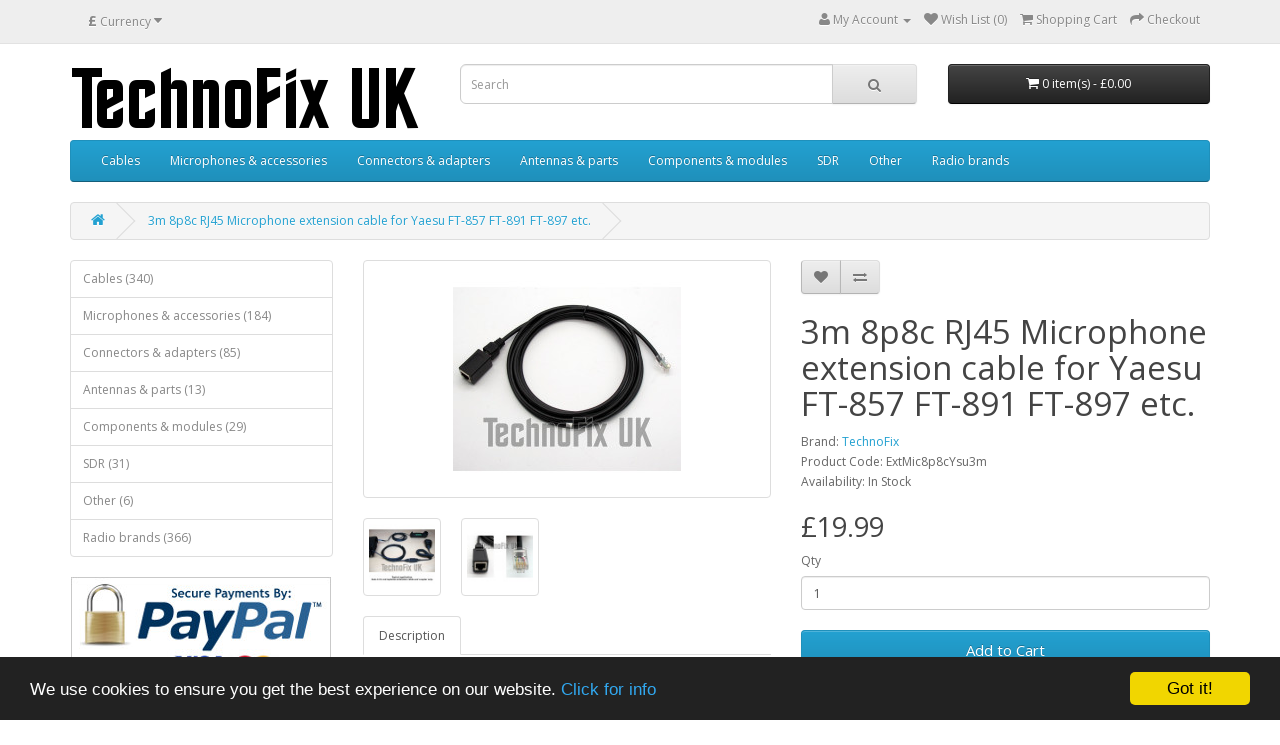

--- FILE ---
content_type: text/html; charset=utf-8
request_url: https://shop.technofix.uk/3m-8p8c-rj45-microphone-extension-cable-for-yaesu-ft-857-ft-891-ft-897-etc
body_size: 7055
content:
<!DOCTYPE html>
<!--[if IE]><![endif]-->
<!--[if IE 8 ]><html dir="ltr" lang="en" class="ie8"><![endif]-->
<!--[if IE 9 ]><html dir="ltr" lang="en" class="ie9"><![endif]-->
<!--[if (gt IE 9)|!(IE)]><!-->
<html dir="ltr" lang="en">
<!--<![endif]-->
<head>
<meta charset="UTF-8" />
<meta name="viewport" content="width=device-width, initial-scale=1">
<title>3m 8p8c RJ45 Microphone extension cable for Yaesu FT-857 FT-891 FT-897 etc. - TechnoFix UK</title>
<base href="https://shop.technofix.uk/" />
<meta http-equiv="X-UA-Compatible" content="IE=edge">
<link href="https://shop.technofix.uk/image/catalog/logos/radio-icon.png" rel="icon" />
<link href="https://shop.technofix.uk/3m-8p8c-rj45-microphone-extension-cable-for-yaesu-ft-857-ft-891-ft-897-etc" rel="canonical" />
<script src="catalog/view/javascript/jquery/jquery-2.1.1.min.js" type="text/javascript"></script>
<link href="catalog/view/javascript/bootstrap/css/bootstrap.min.css" rel="stylesheet" media="screen" />
<script src="catalog/view/javascript/bootstrap/js/bootstrap.min.js" type="text/javascript"></script>
<link href="catalog/view/javascript/font-awesome/css/font-awesome.min.css" rel="stylesheet" type="text/css" />
<link href="//fonts.googleapis.com/css?family=Open+Sans:400,400i,300,700" rel="stylesheet" type="text/css" />
<link href="catalog/view/theme/default/stylesheet/stylesheet.css" rel="stylesheet">
<link href="catalog/view/javascript/jquery/magnific/magnific-popup.css" type="text/css" rel="stylesheet" media="screen" />
<link href="catalog/view/javascript/jquery/datetimepicker/bootstrap-datetimepicker.min.css" type="text/css" rel="stylesheet" media="screen" />
<script src="catalog/view/javascript/common.js" type="text/javascript"></script>
<script src="catalog/view/javascript/jquery/magnific/jquery.magnific-popup.min.js" type="text/javascript"></script>
<script src="catalog/view/javascript/jquery/datetimepicker/moment.js" type="text/javascript"></script>
<script src="catalog/view/javascript/jquery/datetimepicker/bootstrap-datetimepicker.min.js" type="text/javascript"></script>
<script src="https://www.google.com/recaptcha/api.js" type="text/javascript"></script>


<!-- ***IAN*** -->

<!-- Begin Cookie Consent plugin by Silktide - http://silktide.com/cookieconsent -->
<script type="text/javascript">
    window.cookieconsent_options = {"message":"We use cookies to ensure you get the best experience on our website.","dismiss":"Got it!","learnMore":" Click for info","link":"http://shop.technofix.uk/index.php?route=information/information&information_id=3","theme":"dark-bottom"};
</script>

<script type="text/javascript" src="//cdnjs.cloudflare.com/ajax/libs/cookieconsent2/1.0.9/cookieconsent.min.js"></script>
<!-- End Cookie Consent plugin -->









</head>
<body class="product-product-465">
<nav id="top">
  <div class="container">
    <div class="pull-left">
<form action="https://shop.technofix.uk/index.php?route=common/currency/currency" method="post" enctype="multipart/form-data" id="currency">
  <div class="btn-group">
    <button class="btn btn-link dropdown-toggle" data-toggle="dropdown">
                    <strong>£</strong>
                    <span class="hidden-xs hidden-sm hidden-md">Currency</span> <i class="fa fa-caret-down"></i></button>
    <ul class="dropdown-menu">
                  <li><button class="currency-select btn btn-link btn-block" type="button" name="EUR">€ Euro</button></li>
                        <li><button class="currency-select btn btn-link btn-block" type="button" name="GBP">£ Pound Sterling</button></li>
                        <li><button class="currency-select btn btn-link btn-block" type="button" name="USD">$ US Dollar</button></li>
                </ul>
  </div>
  <input type="hidden" name="code" value="" />
  <input type="hidden" name="redirect" value="https://shop.technofix.uk/3m-8p8c-rj45-microphone-extension-cable-for-yaesu-ft-857-ft-891-ft-897-etc" />
</form>
</div>
        <div id="top-links" class="nav pull-right">
      <ul class="list-inline">
        
        <li class="dropdown"><a href="https://shop.technofix.uk/index.php?route=account/account" title="My Account" class="dropdown-toggle" data-toggle="dropdown"><i class="fa fa-user"></i> <span class="hidden-xs hidden-sm hidden-md">My Account</span> <span class="caret"></span></a>
          <ul class="dropdown-menu dropdown-menu-right">
                        <li><a href="https://shop.technofix.uk/index.php?route=account/register">Register</a></li>
            <li><a href="https://shop.technofix.uk/index.php?route=account/login">Login</a></li>
                      </ul>
        </li>
        <li><a href="https://shop.technofix.uk/index.php?route=account/wishlist" id="wishlist-total" title="Wish List (0)"><i class="fa fa-heart"></i> <span class="hidden-xs hidden-sm hidden-md">Wish List (0)</span></a></li>
        <li><a href="https://shop.technofix.uk/index.php?route=checkout/cart" title="Shopping Cart"><i class="fa fa-shopping-cart"></i> <span class="hidden-xs hidden-sm hidden-md">Shopping Cart</span></a></li>
        <li><a href="https://shop.technofix.uk/index.php?route=checkout/checkout" title="Checkout"><i class="fa fa-share"></i> <span class="hidden-xs hidden-sm hidden-md">Checkout</span></a></li>
      </ul>
    </div>
  </div>
</nav>
<header>
  <div class="container">
    <div class="row">
      <div class="col-sm-4">
        <div id="logo">
                    <a href="https://shop.technofix.uk/index.php?route=common/home"><img src="https://shop.technofix.uk/image/catalog/logos/logo-350.png" title="TechnoFix UK" alt="TechnoFix UK" class="img-responsive" /></a>
                  </div>
      </div>
      <div class="col-sm-5"><div id="search" class="input-group">
  <input type="text" name="search" value="" placeholder="Search" class="form-control input-lg" />
  <span class="input-group-btn">
    <button type="button" class="btn btn-default btn-lg"><i class="fa fa-search"></i></button>
  </span>
</div>      </div>
      <div class="col-sm-3"><div id="cart" class="btn-group btn-block">
  <button type="button" data-toggle="dropdown" data-loading-text="Loading..." class="btn btn-inverse btn-block btn-lg dropdown-toggle"><i class="fa fa-shopping-cart"></i> <span id="cart-total">0 item(s) - £0.00</span></button>
  <ul class="dropdown-menu pull-right">
        <li>
      <p class="text-center">Your shopping cart is empty!</p>
    </li>
      </ul>
</div>
</div>
    </div>
  </div>
</header>
<div class="container">
  <nav id="menu" class="navbar">
    <div class="navbar-header"><span id="category" class="visible-xs">Categories</span>
      <button type="button" class="btn btn-navbar navbar-toggle" data-toggle="collapse" data-target=".navbar-ex1-collapse"><i class="fa fa-bars"></i></button>
    </div>
    <div class="collapse navbar-collapse navbar-ex1-collapse">
      <ul class="nav navbar-nav">
                        <li class="dropdown"><a href="https://shop.technofix.uk/cables" class="dropdown-toggle" data-toggle="dropdown">Cables</a>
          <div class="dropdown-menu">
            <div class="dropdown-inner">
                            <ul class="list-unstyled">
                                <li><a href="https://shop.technofix.uk/cables/cat-and-ci-v-cables">CAT &amp; CI-V cables (44)</a></li>
                                <li><a href="https://shop.technofix.uk/cables/programming-cables">Programming cables (70)</a></li>
                                <li><a href="https://shop.technofix.uk/cables/linear-amp-cables">Linear amp cables (86)</a></li>
                                <li><a href="https://shop.technofix.uk/cables/separation-cables">Separation cables (36)</a></li>
                                <li><a href="https://shop.technofix.uk/cables/cw-morse-code-cables">CW morse cables (2)</a></li>
                                <li><a href="https://shop.technofix.uk/cables/microphone-cables">Microphone cables (79)</a></li>
                                <li><a href="https://shop.technofix.uk/cables/mixer-cables-audio">Mixer cables (audio) (7)</a></li>
                                <li><a href="https://shop.technofix.uk/cables/computing-cables">Computing cables (8)</a></li>
                                <li><a href="https://shop.technofix.uk/cables/audio-cables">Audio cables (4)</a></li>
                                <li><a href="https://shop.technofix.uk/cables/atu-cables">ATU cables (5)</a></li>
                                <li><a href="https://shop.technofix.uk/cables/power-cables">Power cables (1)</a></li>
                                <li><a href="https://shop.technofix.uk/cables/rf-cables">RF Cables (8)</a></li>
                              </ul>
                          </div>
            <a href="https://shop.technofix.uk/cables" class="see-all">Show All Cables</a> </div>
        </li>
                                <li class="dropdown"><a href="https://shop.technofix.uk/microphones-and-accessories" class="dropdown-toggle" data-toggle="dropdown">Microphones &amp; accessories </a>
          <div class="dropdown-menu">
            <div class="dropdown-inner">
                            <ul class="list-unstyled">
                                <li><a href="https://shop.technofix.uk/microphones-and-accessories/microphones">Microphones (38)</a></li>
                                <li><a href="https://shop.technofix.uk/microphones-and-accessories/microphone-cables-2">Microphone cables (80)</a></li>
                                <li><a href="https://shop.technofix.uk/microphones-and-accessories/microphone-adapters-2">Microphone adapters (12)</a></li>
                                <li><a href="https://shop.technofix.uk/microphones-and-accessories/microphone-extensions">Microphone Extensions (21)</a></li>
                                <li><a href="https://shop.technofix.uk/microphones-and-accessories/headset-adapters">Headset adapters (25)</a></li>
                                <li><a href="https://shop.technofix.uk/microphones-and-accessories/microphone-accessories">Microphone accessories (2)</a></li>
                                <li><a href="https://shop.technofix.uk/microphones-and-accessories/ptt-switches">PTT Switches (6)</a></li>
                              </ul>
                          </div>
            <a href="https://shop.technofix.uk/microphones-and-accessories" class="see-all">Show All Microphones &amp; accessories </a> </div>
        </li>
                                <li class="dropdown"><a href="https://shop.technofix.uk/connectors-and-adapters" class="dropdown-toggle" data-toggle="dropdown">Connectors &amp; adapters</a>
          <div class="dropdown-menu">
            <div class="dropdown-inner">
                            <ul class="list-unstyled">
                                <li><a href="https://shop.technofix.uk/connectors-and-adapters/atu-connectors">ATU connectors (3)</a></li>
                                <li><a href="https://shop.technofix.uk/connectors-and-adapters/rf-connectors">RF connectors (16)</a></li>
                                <li><a href="https://shop.technofix.uk/connectors-and-adapters/rf-adapters">RF adapters (38)</a></li>
                                <li><a href="https://shop.technofix.uk/connectors-and-adapters/microphone-connectors">Microphone connectors (18)</a></li>
                                <li><a href="https://shop.technofix.uk/connectors-and-adapters/microphone-adapters">Microphone adapters (12)</a></li>
                                <li><a href="https://shop.technofix.uk/connectors-and-adapters/power-connectors">Power connectors (6)</a></li>
                                <li><a href="https://shop.technofix.uk/connectors-and-adapters/din-connectors">DIN Connectors (3)</a></li>
                                <li><a href="https://shop.technofix.uk/connectors-and-adapters/computer-connectors">Computer connectors (2)</a></li>
                              </ul>
                          </div>
            <a href="https://shop.technofix.uk/connectors-and-adapters" class="see-all">Show All Connectors &amp; adapters</a> </div>
        </li>
                                <li class="dropdown"><a href="https://shop.technofix.uk/antennas-and-antenna-parts" class="dropdown-toggle" data-toggle="dropdown">Antennas &amp; parts</a>
          <div class="dropdown-menu">
            <div class="dropdown-inner">
                            <ul class="list-unstyled">
                                <li><a href="https://shop.technofix.uk/antennas-and-antenna-parts/antennas">Antennas (5)</a></li>
                                <li><a href="https://shop.technofix.uk/antennas-and-antenna-parts/antenna-parts">Antenna parts (8)</a></li>
                                <li><a href="https://shop.technofix.uk/antennas-and-antenna-parts/antenna-cables">Antenna cables (0)</a></li>
                              </ul>
                          </div>
            <a href="https://shop.technofix.uk/antennas-and-antenna-parts" class="see-all">Show All Antennas &amp; parts</a> </div>
        </li>
                                <li class="dropdown"><a href="https://shop.technofix.uk/components-modules" class="dropdown-toggle" data-toggle="dropdown">Components &amp; modules</a>
          <div class="dropdown-menu">
            <div class="dropdown-inner">
                            <ul class="list-unstyled">
                                <li><a href="https://shop.technofix.uk/components-modules/audio-transformers">Audio transformers (1)</a></li>
                                <li><a href="https://shop.technofix.uk/components-modules/ceramic-filters">Ceramic filters (19)</a></li>
                                <li><a href="https://shop.technofix.uk/components-modules/dc-power-modules">DC power modules (0)</a></li>
                                <li><a href="https://shop.technofix.uk/components-modules/rf-transformers">RF transformers (0)</a></li>
                                <li><a href="https://shop.technofix.uk/components-modules/shaft-couplers">Shaft couplers (5)</a></li>
                                <li><a href="https://shop.technofix.uk/components-modules/wire-e-cable">Wire &amp; cable (1)</a></li>
                                <li><a href="https://shop.technofix.uk/components-modules/audio-amplifiers">Audio amplifiers (1)</a></li>
                                <li><a href="https://shop.technofix.uk/components-modules/misc-components">Misc. components (1)</a></li>
                              </ul>
                          </div>
            <a href="https://shop.technofix.uk/components-modules" class="see-all">Show All Components &amp; modules</a> </div>
        </li>
                                <li class="dropdown"><a href="https://shop.technofix.uk/sdr" class="dropdown-toggle" data-toggle="dropdown">SDR</a>
          <div class="dropdown-menu">
            <div class="dropdown-inner">
                            <ul class="list-unstyled">
                                <li><a href="https://shop.technofix.uk/sdr/sdr-accessories">SDR Accessories (24)</a></li>
                                <li><a href="https://shop.technofix.uk/sdr/usb-rtl-sdr-sticks">USB RTL-SDR Sticks (7)</a></li>
                              </ul>
                          </div>
            <a href="https://shop.technofix.uk/sdr" class="see-all">Show All SDR</a> </div>
        </li>
                                <li class="dropdown"><a href="https://shop.technofix.uk/other" class="dropdown-toggle" data-toggle="dropdown">Other</a>
          <div class="dropdown-menu">
            <div class="dropdown-inner">
                            <ul class="list-unstyled">
                                <li><a href="https://shop.technofix.uk/other/log-books">Log books (2)</a></li>
                                <li><a href="https://shop.technofix.uk/other/morse-keys">Morse keys (0)</a></li>
                                <li><a href="https://shop.technofix.uk/other/test-equipment">Test equipment (1)</a></li>
                                <li><a href="https://shop.technofix.uk/other/extension-speakers">Extension speakers (3)</a></li>
                              </ul>
                          </div>
            <a href="https://shop.technofix.uk/other" class="see-all">Show All Other</a> </div>
        </li>
                                <li class="dropdown"><a href="https://shop.technofix.uk/radio-brands" class="dropdown-toggle" data-toggle="dropdown">Radio brands</a>
          <div class="dropdown-menu">
            <div class="dropdown-inner">
                            <ul class="list-unstyled">
                                <li><a href="https://shop.technofix.uk/radio-brands/for-adonis">for Adonis (0)</a></li>
                                <li><a href="https://shop.technofix.uk/radio-brands/for-yaesu">for Yaesu (162)</a></li>
                                <li><a href="https://shop.technofix.uk/radio-brands/for-kenwood">for Kenwood (79)</a></li>
                                <li><a href="https://shop.technofix.uk/radio-brands/for-icom">for Icom (95)</a></li>
                                <li><a href="https://shop.technofix.uk/radio-brands/for-alinco">for Alinco (7)</a></li>
                                <li><a href="https://shop.technofix.uk/radio-brands/for-tentec">for TenTec (7)</a></li>
                                <li><a href="https://shop.technofix.uk/radio-brands/for-aor">for AOR (3)</a></li>
                                <li><a href="https://shop.technofix.uk/radio-brands/for-motorola">for Motorola (9)</a></li>
                                <li><a href="https://shop.technofix.uk/radio-brands/for-philips-simoco">for Philips/Simoco (2)</a></li>
                                <li><a href="https://shop.technofix.uk/radio-brands/for-tait">for Tait (7)</a></li>
                                <li><a href="https://shop.technofix.uk/radio-brands/for-ldg">for LDG (4)</a></li>
                              </ul>
                          </div>
            <a href="https://shop.technofix.uk/radio-brands" class="see-all">Show All Radio brands</a> </div>
        </li>
                      </ul>
    </div>
  </nav>
</div>
<div class="container">
  <ul class="breadcrumb">
        <li><a href="https://shop.technofix.uk/index.php?route=common/home"><i class="fa fa-home"></i></a></li>
        <li><a href="https://shop.technofix.uk/3m-8p8c-rj45-microphone-extension-cable-for-yaesu-ft-857-ft-891-ft-897-etc">3m 8p8c RJ45 Microphone extension cable for Yaesu FT-857 FT-891 FT-897 etc.</a></li>
      </ul>
  <div class="row"><column id="column-left" class="col-sm-3 hidden-xs">
    <div class="list-group">
      <a href="https://shop.technofix.uk/cables" class="list-group-item">Cables (340)</a>
        <a href="https://shop.technofix.uk/microphones-and-accessories" class="list-group-item">Microphones &amp; accessories  (184)</a>
        <a href="https://shop.technofix.uk/connectors-and-adapters" class="list-group-item">Connectors &amp; adapters (85)</a>
        <a href="https://shop.technofix.uk/antennas-and-antenna-parts" class="list-group-item">Antennas &amp; parts (13)</a>
        <a href="https://shop.technofix.uk/components-modules" class="list-group-item">Components &amp; modules (29)</a>
        <a href="https://shop.technofix.uk/sdr" class="list-group-item">SDR (31)</a>
        <a href="https://shop.technofix.uk/other" class="list-group-item">Other (6)</a>
        <a href="https://shop.technofix.uk/radio-brands" class="list-group-item">Radio brands (366)</a>
    </div>
    <div>
    <!-- PayPal Logo --><table align="center" border="0" cellpadding="10" cellspacing="0">
<tbody>
<tr>
<td align="center"></td>
</tr>
<tr>
<td align="center"><a href="https://www.paypal.com/uk/webapps/mpp/paypal-popup" title="How PayPal Works" onclick="javascript:window.open('https://www.paypal.com/uk/webapps/mpp/paypal-popup','WIPaypal','toolbar=no, location=no, directories=no, status=no, menubar=no, scrollbars=yes, resizable=yes, width=1060, height=700'); return false;">

<img src="https://shop.technofix.uk/image/catalog/banners/paypal-logo-border-260px.jpg" alt="Paypal Logo" class="img-responsive">


</a></td>
</tr>
</tbody>
</table>
<!-- PayPal Logo --></div>
  </column>
                <div id="content" class="col-sm-9">      <div class="row">
                                <div class="col-sm-6">
                    <ul class="thumbnails">
                        <li><a class="thumbnail" href="https://shop.technofix.uk/image/cache/catalog/product-pics/mike-extension-8p8c-3m-wm-900x800.jpg" title="3m 8p8c RJ45 Microphone extension cable for Yaesu FT-857 FT-891 FT-897 etc."><img src="https://shop.technofix.uk/image/cache/catalog/product-pics/mike-extension-8p8c-3m-wm-228x228.jpg" title="3m 8p8c RJ45 Microphone extension cable for Yaesu FT-857 FT-891 FT-897 etc." alt="3m 8p8c RJ45 Microphone extension cable for Yaesu FT-857 FT-891 FT-897 etc." /></a></li>
                                                <li class="image-additional"><a class="thumbnail" href="https://shop.technofix.uk/image/cache/catalog/product-pics/yaesu-8p8c-mike-extension-in-use-wm-900x800.jpg" title="3m 8p8c RJ45 Microphone extension cable for Yaesu FT-857 FT-891 FT-897 etc."> <img src="https://shop.technofix.uk/image/cache/catalog/product-pics/yaesu-8p8c-mike-extension-in-use-wm-74x74.jpg" title="3m 8p8c RJ45 Microphone extension cable for Yaesu FT-857 FT-891 FT-897 etc." alt="3m 8p8c RJ45 Microphone extension cable for Yaesu FT-857 FT-891 FT-897 etc." /></a></li>
                        <li class="image-additional"><a class="thumbnail" href="https://shop.technofix.uk/image/cache/catalog/product-pics/mike-extension-8p8c-combo-2-wm-900x800.jpg" title="3m 8p8c RJ45 Microphone extension cable for Yaesu FT-857 FT-891 FT-897 etc."> <img src="https://shop.technofix.uk/image/cache/catalog/product-pics/mike-extension-8p8c-combo-2-wm-74x74.jpg" title="3m 8p8c RJ45 Microphone extension cable for Yaesu FT-857 FT-891 FT-897 etc." alt="3m 8p8c RJ45 Microphone extension cable for Yaesu FT-857 FT-891 FT-897 etc." /></a></li>
                                  </ul>
                    <ul class="nav nav-tabs">
            <li class="active"><a href="#tab-description" data-toggle="tab">Description</a></li>
                                  </ul>
          <div class="tab-content">
            <div class="tab-pane active" id="tab-description"><p><font size="4">A 3m 8p8c RJ45 Microphone extension cable for Yaesu FT-857 FT-891 FT-897 etc.</font></p><ul><li><font size="4">Black heavy duty 5mm external diameter round flexible cable, UK made</font></li><li><font size="4">All 8 pins wired straight i.e. pin 1 to pin 1, pin 2 to pin 2 etc.</font></li><li><font size="4">Microphone signal is individually screened (shielded) to help minimise noise and RF feedback</font></li><li><font size="4">Rugged solid moulded female-to-female coupler for microphone connection</font></li><li><font size="4">Ideal for mobile installations<br></font></li></ul><p><font size="4">Suitable for the following Yaesu transceivers:</font><br></p><ul><li><font size="4">FT-817, FT-818, FT-857, FT-891, FT-897 (including D and ND models), FT-450, FT-900, FT-991</font></li></ul><p><span style="font-weight: bold;"><font size="4"><font size="4">Please note: The arrangement of the microphone signal and its screen (shield) differs between radio brands. Use only with the correct brands of transceiver.</font></font></span></p><p><font size="4"><font size="4">Any length custom made to order.</font></font></p></div>
                                  </div>
        </div>
                                <div class="col-sm-6">
          <div class="btn-group">
            <button type="button" data-toggle="tooltip" class="btn btn-default" title="Add to Wish List" onclick="wishlist.add('465');"><i class="fa fa-heart"></i></button>
            <button type="button" data-toggle="tooltip" class="btn btn-default" title="Compare this Product" onclick="compare.add('465');"><i class="fa fa-exchange"></i></button>
          </div>
          <h1>3m 8p8c RJ45 Microphone extension cable for Yaesu FT-857 FT-891 FT-897 etc.</h1>
          <ul class="list-unstyled">
                        <li>Brand: <a href="https://shop.technofix.uk/index.php?route=product/manufacturer/info&amp;manufacturer_id=11">TechnoFix</a></li>
                        <li>Product Code: ExtMic8p8cYsu3m</li>
                        <li>Availability: In Stock</li>
          </ul>
                    <ul class="list-unstyled">
                        <li>
              <h2>£19.99</h2>
            </li>
                                                          </ul>
                    <div id="product">
                                    <div class="form-group">
              <label class="control-label" for="input-quantity">Qty</label>
              <input type="text" name="quantity" value="1" size="2" id="input-quantity" class="form-control" />
              <input type="hidden" name="product_id" value="465" />
              <br />
              <button type="button" id="button-cart" data-loading-text="Loading..." class="btn btn-primary btn-lg btn-block">Add to Cart</button>
            </div>
                      </div>
                  </div>
      </div>
            <h3>Related Products</h3>
      <div class="row">
                                                <div class="col-lg-4 col-md-4 col-sm-6 col-xs-12">
          <div class="product-thumb transition">
            <div class="image"><a href="https://shop.technofix.uk/2m-separation-cable-for-yaesu-ft-857-ft-7800-ft-7900-ft-8800-ft-8900-ft-7100"><img src="https://shop.technofix.uk/image/cache/catalog/product-pics/3m-sep-dark-wm-80x80.jpg" alt="2m Separation cable for Yaesu FT-857 FT-7800 FT-7900 FT-8800 FT-8900 FT-7100" title="2m Separation cable for Yaesu FT-857 FT-7800 FT-7900 FT-8800 FT-8900 FT-7100" class="img-responsive" /></a></div>
            <div class="caption">
              <h4><a href="https://shop.technofix.uk/2m-separation-cable-for-yaesu-ft-857-ft-7800-ft-7900-ft-8800-ft-8900-ft-7100">2m Separation cable for Yaesu FT-857 FT-7800 FT-7900 FT-8800 FT-8900 FT-7100</a></h4>
              <p>
This 2m long cable connects the detachable front control panel back to your transceiver.Suitable f..</p>
                                          <p class="price">
                                £7.49                                              </p>
                          </div>
            <div class="button-group">
              <button type="button" onclick="cart.add('56', '1');"><span class="hidden-xs hidden-sm hidden-md">Add to Cart</span> <i class="fa fa-shopping-cart"></i></button>
              <button type="button" data-toggle="tooltip" title="Add to Wish List" onclick="wishlist.add('56');"><i class="fa fa-heart"></i></button>
              <button type="button" data-toggle="tooltip" title="Compare this Product" onclick="compare.add('56');"><i class="fa fa-exchange"></i></button>
            </div>
          </div>
        </div>
                <div class="clearfix visible-md"></div>
                                                        <div class="col-lg-4 col-md-4 col-sm-6 col-xs-12">
          <div class="product-thumb transition">
            <div class="image"><a href="https://shop.technofix.uk/3m-separation-cable-for-yaesu-ft-857-ft-7800-ft-7900-ft-8800-ft-8900-ft-7100"><img src="https://shop.technofix.uk/image/cache/catalog/product-pics/3m-sep-dark-wm-80x80.jpg" alt="3m Separation cable for Yaesu FT-857 FT-7800 FT-7900 FT-8800 FT-8900 FT-7100" title="3m Separation cable for Yaesu FT-857 FT-7800 FT-7900 FT-8800 FT-8900 FT-7100" class="img-responsive" /></a></div>
            <div class="caption">
              <h4><a href="https://shop.technofix.uk/3m-separation-cable-for-yaesu-ft-857-ft-7800-ft-7900-ft-8800-ft-8900-ft-7100">3m Separation cable for Yaesu FT-857 FT-7800 FT-7900 FT-8800 FT-8900 FT-7100</a></h4>
              <p>
This 3m long cable connects the detachable front control panel back to your transceiver.Suitable f..</p>
                                          <p class="price">
                                £7.99                                              </p>
                          </div>
            <div class="button-group">
              <button type="button" onclick="cart.add('612', '1');"><span class="hidden-xs hidden-sm hidden-md">Add to Cart</span> <i class="fa fa-shopping-cart"></i></button>
              <button type="button" data-toggle="tooltip" title="Add to Wish List" onclick="wishlist.add('612');"><i class="fa fa-heart"></i></button>
              <button type="button" data-toggle="tooltip" title="Compare this Product" onclick="compare.add('612');"><i class="fa fa-exchange"></i></button>
            </div>
          </div>
        </div>
                              </div>
                  <div>
    <p style="line-height: 2;">Prices include UK VAT. Customers outside UK - you may be charged additional tax and/or import duties by your country's authorities.<br></p></div>
</div>
    </div>
</div>
<script type="text/javascript"><!--
$('select[name=\'recurring_id\'], input[name="quantity"]').change(function(){
	$.ajax({
		url: 'index.php?route=product/product/getRecurringDescription',
		type: 'post',
		data: $('input[name=\'product_id\'], input[name=\'quantity\'], select[name=\'recurring_id\']'),
		dataType: 'json',
		beforeSend: function() {
			$('#recurring-description').html('');
		},
		success: function(json) {
			$('.alert, .text-danger').remove();

			if (json['success']) {
				$('#recurring-description').html(json['success']);
			}
		}
	});
});
//--></script>
<script type="text/javascript"><!--
$('#button-cart').on('click', function() {
	$.ajax({
		url: 'index.php?route=checkout/cart/add',
		type: 'post',
		data: $('#product input[type=\'text\'], #product input[type=\'hidden\'], #product input[type=\'radio\']:checked, #product input[type=\'checkbox\']:checked, #product select, #product textarea'),
		dataType: 'json',
		beforeSend: function() {
			$('#button-cart').button('loading');
		},
		complete: function() {
			$('#button-cart').button('reset');
		},
		success: function(json) {
			$('.alert, .text-danger').remove();
			$('.form-group').removeClass('has-error');

			if (json['error']) {
				if (json['error']['option']) {
					for (i in json['error']['option']) {
						var element = $('#input-option' + i.replace('_', '-'));

						if (element.parent().hasClass('input-group')) {
							element.parent().after('<div class="text-danger">' + json['error']['option'][i] + '</div>');
						} else {
							element.after('<div class="text-danger">' + json['error']['option'][i] + '</div>');
						}
					}
				}

				if (json['error']['recurring']) {
					$('select[name=\'recurring_id\']').after('<div class="text-danger">' + json['error']['recurring'] + '</div>');
				}

				// Highlight any found errors
				$('.text-danger').parent().addClass('has-error');
			}

			if (json['success']) {
				$('.breadcrumb').after('<div class="alert alert-success">' + json['success'] + '<button type="button" class="close" data-dismiss="alert">&times;</button></div>');

				$('#cart > button').html('<i class="fa fa-shopping-cart"></i> ' + json['total']);

				$('html, body').animate({ scrollTop: 0 }, 'slow');

				$('#cart > ul').load('index.php?route=common/cart/info ul li');
			}
		}
	});
});
//--></script>
<script type="text/javascript"><!--
$('.date').datetimepicker({
	pickTime: false
});

$('.datetime').datetimepicker({
	pickDate: true,
	pickTime: true
});

$('.time').datetimepicker({
	pickDate: false
});

$('button[id^=\'button-upload\']').on('click', function() {
	var node = this;

	$('#form-upload').remove();

	$('body').prepend('<form enctype="multipart/form-data" id="form-upload" style="display: none;"><input type="file" name="file" /></form>');

	$('#form-upload input[name=\'file\']').trigger('click');

	if (typeof timer != 'undefined') {
    	clearInterval(timer);
	}

	timer = setInterval(function() {
		if ($('#form-upload input[name=\'file\']').val() != '') {
			clearInterval(timer);

			$.ajax({
				url: 'index.php?route=tool/upload',
				type: 'post',
				dataType: 'json',
				data: new FormData($('#form-upload')[0]),
				cache: false,
				contentType: false,
				processData: false,
				beforeSend: function() {
					$(node).button('loading');
				},
				complete: function() {
					$(node).button('reset');
				},
				success: function(json) {
					$('.text-danger').remove();

					if (json['error']) {
						$(node).parent().find('input').after('<div class="text-danger">' + json['error'] + '</div>');
					}

					if (json['success']) {
						alert(json['success']);

						$(node).parent().find('input').attr('value', json['code']);
					}
				},
				error: function(xhr, ajaxOptions, thrownError) {
					alert(thrownError + "\r\n" + xhr.statusText + "\r\n" + xhr.responseText);
				}
			});
		}
	}, 500);
});
//--></script>
<script type="text/javascript"><!--
$('#review').delegate('.pagination a', 'click', function(e) {
  e.preventDefault();

    $('#review').fadeOut('slow');

    $('#review').load(this.href);

    $('#review').fadeIn('slow');
});

$('#review').load('index.php?route=product/product/review&product_id=465');

$('#button-review').on('click', function() {
	$.ajax({
		url: 'index.php?route=product/product/write&product_id=465',
		type: 'post',
		dataType: 'json',
		data: $("#form-review").serialize(),
		beforeSend: function() {
			$('#button-review').button('loading');
		},
		complete: function() {
			$('#button-review').button('reset');
		},
		success: function(json) {
			$('.alert-success, .alert-danger').remove();

			if (json['error']) {
				$('#review').after('<div class="alert alert-danger"><i class="fa fa-exclamation-circle"></i> ' + json['error'] + '</div>');
			}

			if (json['success']) {
				$('#review').after('<div class="alert alert-success"><i class="fa fa-check-circle"></i> ' + json['success'] + '</div>');

				$('input[name=\'name\']').val('');
				$('textarea[name=\'text\']').val('');
				$('input[name=\'rating\']:checked').prop('checked', false);
			}
		}
	});
});

$(document).ready(function() {
	$('.thumbnails').magnificPopup({
		type:'image',
		delegate: 'a',
		gallery: {
			enabled:true
		}
	});
});
//--></script>
<footer>
  <div class="container">
    <div class="row">
            <div class="col-sm-3">
        <h5>Information</h5>
        <ul class="list-unstyled">
                    <li><a href="https://shop.technofix.uk/about-us">About Us</a></li>
                    <li><a href="https://shop.technofix.uk/help-and-support">Help &amp; Support</a></li>
                    <li><a href="https://shop.technofix.uk/shipping-and-returns">Shipping &amp; Returns</a></li>
                    <li><a href="https://shop.technofix.uk/terms-and-conditions">Terms &amp; Conditions</a></li>
                    <li><a href="https://shop.technofix.uk/privacy-policy">Privacy Policy</a></li>
                  </ul>
      </div>
            <div class="col-sm-3">
        <h5>Customer Service</h5>
        <ul class="list-unstyled">
          <li><a href="https://shop.technofix.uk/index.php?route=information/contact">Contact Us</a></li>
          <li><a href="https://shop.technofix.uk/index.php?route=information/sitemap">Site Map</a></li>
        </ul>
      </div>
      <div class="col-sm-3">
        <h5>Extras</h5>
        <ul class="list-unstyled">
          <li><a href="https://shop.technofix.uk/index.php?route=product/manufacturer">Brands</a></li>
          
          
          <li><a href="https://shop.technofix.uk/index.php?route=product/special">Specials</a></li>
        </ul>
      </div>
      <div class="col-sm-3">
        <h5>My Account</h5>
        <ul class="list-unstyled">
          <li><a href="https://shop.technofix.uk/index.php?route=account/account">My Account</a></li>
          <li><a href="https://shop.technofix.uk/index.php?route=account/order">Order History</a></li>
          <li><a href="https://shop.technofix.uk/index.php?route=account/wishlist">Wish List</a></li>
          <li><a href="https://shop.technofix.uk/index.php?route=account/newsletter">Newsletter</a></li>
        </ul>
      </div>
    </div>
    <div style="text-align:center">
       <p>TechnoFix UK &copy; 2026</p>
    </div>
  </div>
</footer>

</body></html>